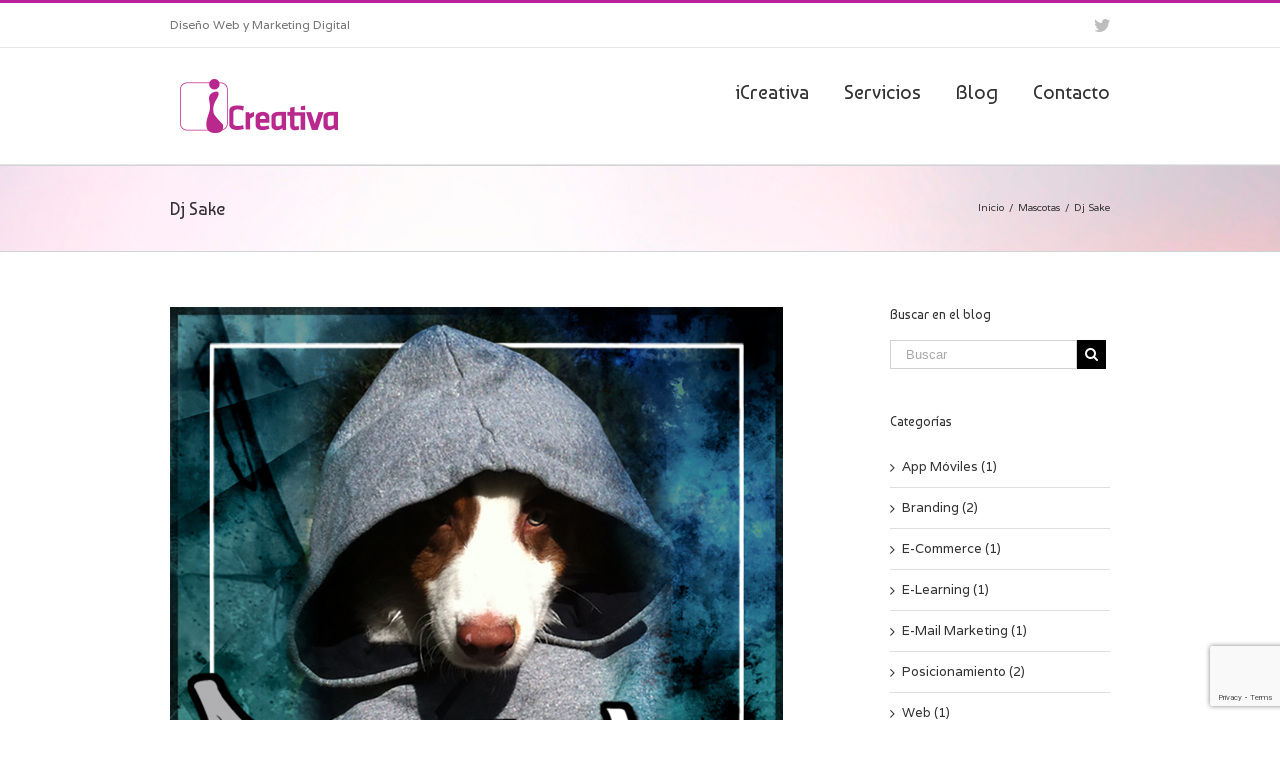

--- FILE ---
content_type: text/html; charset=utf-8
request_url: https://www.google.com/recaptcha/api2/anchor?ar=1&k=6LeeJp4UAAAAAD0CstLvhR1kgTbW1CzeKpxpqy5J&co=aHR0cHM6Ly93d3cuaWNyZWF0aXZhLmVzOjQ0Mw..&hl=en&v=PoyoqOPhxBO7pBk68S4YbpHZ&size=invisible&anchor-ms=20000&execute-ms=30000&cb=8cm5uqfbvz5
body_size: 48669
content:
<!DOCTYPE HTML><html dir="ltr" lang="en"><head><meta http-equiv="Content-Type" content="text/html; charset=UTF-8">
<meta http-equiv="X-UA-Compatible" content="IE=edge">
<title>reCAPTCHA</title>
<style type="text/css">
/* cyrillic-ext */
@font-face {
  font-family: 'Roboto';
  font-style: normal;
  font-weight: 400;
  font-stretch: 100%;
  src: url(//fonts.gstatic.com/s/roboto/v48/KFO7CnqEu92Fr1ME7kSn66aGLdTylUAMa3GUBHMdazTgWw.woff2) format('woff2');
  unicode-range: U+0460-052F, U+1C80-1C8A, U+20B4, U+2DE0-2DFF, U+A640-A69F, U+FE2E-FE2F;
}
/* cyrillic */
@font-face {
  font-family: 'Roboto';
  font-style: normal;
  font-weight: 400;
  font-stretch: 100%;
  src: url(//fonts.gstatic.com/s/roboto/v48/KFO7CnqEu92Fr1ME7kSn66aGLdTylUAMa3iUBHMdazTgWw.woff2) format('woff2');
  unicode-range: U+0301, U+0400-045F, U+0490-0491, U+04B0-04B1, U+2116;
}
/* greek-ext */
@font-face {
  font-family: 'Roboto';
  font-style: normal;
  font-weight: 400;
  font-stretch: 100%;
  src: url(//fonts.gstatic.com/s/roboto/v48/KFO7CnqEu92Fr1ME7kSn66aGLdTylUAMa3CUBHMdazTgWw.woff2) format('woff2');
  unicode-range: U+1F00-1FFF;
}
/* greek */
@font-face {
  font-family: 'Roboto';
  font-style: normal;
  font-weight: 400;
  font-stretch: 100%;
  src: url(//fonts.gstatic.com/s/roboto/v48/KFO7CnqEu92Fr1ME7kSn66aGLdTylUAMa3-UBHMdazTgWw.woff2) format('woff2');
  unicode-range: U+0370-0377, U+037A-037F, U+0384-038A, U+038C, U+038E-03A1, U+03A3-03FF;
}
/* math */
@font-face {
  font-family: 'Roboto';
  font-style: normal;
  font-weight: 400;
  font-stretch: 100%;
  src: url(//fonts.gstatic.com/s/roboto/v48/KFO7CnqEu92Fr1ME7kSn66aGLdTylUAMawCUBHMdazTgWw.woff2) format('woff2');
  unicode-range: U+0302-0303, U+0305, U+0307-0308, U+0310, U+0312, U+0315, U+031A, U+0326-0327, U+032C, U+032F-0330, U+0332-0333, U+0338, U+033A, U+0346, U+034D, U+0391-03A1, U+03A3-03A9, U+03B1-03C9, U+03D1, U+03D5-03D6, U+03F0-03F1, U+03F4-03F5, U+2016-2017, U+2034-2038, U+203C, U+2040, U+2043, U+2047, U+2050, U+2057, U+205F, U+2070-2071, U+2074-208E, U+2090-209C, U+20D0-20DC, U+20E1, U+20E5-20EF, U+2100-2112, U+2114-2115, U+2117-2121, U+2123-214F, U+2190, U+2192, U+2194-21AE, U+21B0-21E5, U+21F1-21F2, U+21F4-2211, U+2213-2214, U+2216-22FF, U+2308-230B, U+2310, U+2319, U+231C-2321, U+2336-237A, U+237C, U+2395, U+239B-23B7, U+23D0, U+23DC-23E1, U+2474-2475, U+25AF, U+25B3, U+25B7, U+25BD, U+25C1, U+25CA, U+25CC, U+25FB, U+266D-266F, U+27C0-27FF, U+2900-2AFF, U+2B0E-2B11, U+2B30-2B4C, U+2BFE, U+3030, U+FF5B, U+FF5D, U+1D400-1D7FF, U+1EE00-1EEFF;
}
/* symbols */
@font-face {
  font-family: 'Roboto';
  font-style: normal;
  font-weight: 400;
  font-stretch: 100%;
  src: url(//fonts.gstatic.com/s/roboto/v48/KFO7CnqEu92Fr1ME7kSn66aGLdTylUAMaxKUBHMdazTgWw.woff2) format('woff2');
  unicode-range: U+0001-000C, U+000E-001F, U+007F-009F, U+20DD-20E0, U+20E2-20E4, U+2150-218F, U+2190, U+2192, U+2194-2199, U+21AF, U+21E6-21F0, U+21F3, U+2218-2219, U+2299, U+22C4-22C6, U+2300-243F, U+2440-244A, U+2460-24FF, U+25A0-27BF, U+2800-28FF, U+2921-2922, U+2981, U+29BF, U+29EB, U+2B00-2BFF, U+4DC0-4DFF, U+FFF9-FFFB, U+10140-1018E, U+10190-1019C, U+101A0, U+101D0-101FD, U+102E0-102FB, U+10E60-10E7E, U+1D2C0-1D2D3, U+1D2E0-1D37F, U+1F000-1F0FF, U+1F100-1F1AD, U+1F1E6-1F1FF, U+1F30D-1F30F, U+1F315, U+1F31C, U+1F31E, U+1F320-1F32C, U+1F336, U+1F378, U+1F37D, U+1F382, U+1F393-1F39F, U+1F3A7-1F3A8, U+1F3AC-1F3AF, U+1F3C2, U+1F3C4-1F3C6, U+1F3CA-1F3CE, U+1F3D4-1F3E0, U+1F3ED, U+1F3F1-1F3F3, U+1F3F5-1F3F7, U+1F408, U+1F415, U+1F41F, U+1F426, U+1F43F, U+1F441-1F442, U+1F444, U+1F446-1F449, U+1F44C-1F44E, U+1F453, U+1F46A, U+1F47D, U+1F4A3, U+1F4B0, U+1F4B3, U+1F4B9, U+1F4BB, U+1F4BF, U+1F4C8-1F4CB, U+1F4D6, U+1F4DA, U+1F4DF, U+1F4E3-1F4E6, U+1F4EA-1F4ED, U+1F4F7, U+1F4F9-1F4FB, U+1F4FD-1F4FE, U+1F503, U+1F507-1F50B, U+1F50D, U+1F512-1F513, U+1F53E-1F54A, U+1F54F-1F5FA, U+1F610, U+1F650-1F67F, U+1F687, U+1F68D, U+1F691, U+1F694, U+1F698, U+1F6AD, U+1F6B2, U+1F6B9-1F6BA, U+1F6BC, U+1F6C6-1F6CF, U+1F6D3-1F6D7, U+1F6E0-1F6EA, U+1F6F0-1F6F3, U+1F6F7-1F6FC, U+1F700-1F7FF, U+1F800-1F80B, U+1F810-1F847, U+1F850-1F859, U+1F860-1F887, U+1F890-1F8AD, U+1F8B0-1F8BB, U+1F8C0-1F8C1, U+1F900-1F90B, U+1F93B, U+1F946, U+1F984, U+1F996, U+1F9E9, U+1FA00-1FA6F, U+1FA70-1FA7C, U+1FA80-1FA89, U+1FA8F-1FAC6, U+1FACE-1FADC, U+1FADF-1FAE9, U+1FAF0-1FAF8, U+1FB00-1FBFF;
}
/* vietnamese */
@font-face {
  font-family: 'Roboto';
  font-style: normal;
  font-weight: 400;
  font-stretch: 100%;
  src: url(//fonts.gstatic.com/s/roboto/v48/KFO7CnqEu92Fr1ME7kSn66aGLdTylUAMa3OUBHMdazTgWw.woff2) format('woff2');
  unicode-range: U+0102-0103, U+0110-0111, U+0128-0129, U+0168-0169, U+01A0-01A1, U+01AF-01B0, U+0300-0301, U+0303-0304, U+0308-0309, U+0323, U+0329, U+1EA0-1EF9, U+20AB;
}
/* latin-ext */
@font-face {
  font-family: 'Roboto';
  font-style: normal;
  font-weight: 400;
  font-stretch: 100%;
  src: url(//fonts.gstatic.com/s/roboto/v48/KFO7CnqEu92Fr1ME7kSn66aGLdTylUAMa3KUBHMdazTgWw.woff2) format('woff2');
  unicode-range: U+0100-02BA, U+02BD-02C5, U+02C7-02CC, U+02CE-02D7, U+02DD-02FF, U+0304, U+0308, U+0329, U+1D00-1DBF, U+1E00-1E9F, U+1EF2-1EFF, U+2020, U+20A0-20AB, U+20AD-20C0, U+2113, U+2C60-2C7F, U+A720-A7FF;
}
/* latin */
@font-face {
  font-family: 'Roboto';
  font-style: normal;
  font-weight: 400;
  font-stretch: 100%;
  src: url(//fonts.gstatic.com/s/roboto/v48/KFO7CnqEu92Fr1ME7kSn66aGLdTylUAMa3yUBHMdazQ.woff2) format('woff2');
  unicode-range: U+0000-00FF, U+0131, U+0152-0153, U+02BB-02BC, U+02C6, U+02DA, U+02DC, U+0304, U+0308, U+0329, U+2000-206F, U+20AC, U+2122, U+2191, U+2193, U+2212, U+2215, U+FEFF, U+FFFD;
}
/* cyrillic-ext */
@font-face {
  font-family: 'Roboto';
  font-style: normal;
  font-weight: 500;
  font-stretch: 100%;
  src: url(//fonts.gstatic.com/s/roboto/v48/KFO7CnqEu92Fr1ME7kSn66aGLdTylUAMa3GUBHMdazTgWw.woff2) format('woff2');
  unicode-range: U+0460-052F, U+1C80-1C8A, U+20B4, U+2DE0-2DFF, U+A640-A69F, U+FE2E-FE2F;
}
/* cyrillic */
@font-face {
  font-family: 'Roboto';
  font-style: normal;
  font-weight: 500;
  font-stretch: 100%;
  src: url(//fonts.gstatic.com/s/roboto/v48/KFO7CnqEu92Fr1ME7kSn66aGLdTylUAMa3iUBHMdazTgWw.woff2) format('woff2');
  unicode-range: U+0301, U+0400-045F, U+0490-0491, U+04B0-04B1, U+2116;
}
/* greek-ext */
@font-face {
  font-family: 'Roboto';
  font-style: normal;
  font-weight: 500;
  font-stretch: 100%;
  src: url(//fonts.gstatic.com/s/roboto/v48/KFO7CnqEu92Fr1ME7kSn66aGLdTylUAMa3CUBHMdazTgWw.woff2) format('woff2');
  unicode-range: U+1F00-1FFF;
}
/* greek */
@font-face {
  font-family: 'Roboto';
  font-style: normal;
  font-weight: 500;
  font-stretch: 100%;
  src: url(//fonts.gstatic.com/s/roboto/v48/KFO7CnqEu92Fr1ME7kSn66aGLdTylUAMa3-UBHMdazTgWw.woff2) format('woff2');
  unicode-range: U+0370-0377, U+037A-037F, U+0384-038A, U+038C, U+038E-03A1, U+03A3-03FF;
}
/* math */
@font-face {
  font-family: 'Roboto';
  font-style: normal;
  font-weight: 500;
  font-stretch: 100%;
  src: url(//fonts.gstatic.com/s/roboto/v48/KFO7CnqEu92Fr1ME7kSn66aGLdTylUAMawCUBHMdazTgWw.woff2) format('woff2');
  unicode-range: U+0302-0303, U+0305, U+0307-0308, U+0310, U+0312, U+0315, U+031A, U+0326-0327, U+032C, U+032F-0330, U+0332-0333, U+0338, U+033A, U+0346, U+034D, U+0391-03A1, U+03A3-03A9, U+03B1-03C9, U+03D1, U+03D5-03D6, U+03F0-03F1, U+03F4-03F5, U+2016-2017, U+2034-2038, U+203C, U+2040, U+2043, U+2047, U+2050, U+2057, U+205F, U+2070-2071, U+2074-208E, U+2090-209C, U+20D0-20DC, U+20E1, U+20E5-20EF, U+2100-2112, U+2114-2115, U+2117-2121, U+2123-214F, U+2190, U+2192, U+2194-21AE, U+21B0-21E5, U+21F1-21F2, U+21F4-2211, U+2213-2214, U+2216-22FF, U+2308-230B, U+2310, U+2319, U+231C-2321, U+2336-237A, U+237C, U+2395, U+239B-23B7, U+23D0, U+23DC-23E1, U+2474-2475, U+25AF, U+25B3, U+25B7, U+25BD, U+25C1, U+25CA, U+25CC, U+25FB, U+266D-266F, U+27C0-27FF, U+2900-2AFF, U+2B0E-2B11, U+2B30-2B4C, U+2BFE, U+3030, U+FF5B, U+FF5D, U+1D400-1D7FF, U+1EE00-1EEFF;
}
/* symbols */
@font-face {
  font-family: 'Roboto';
  font-style: normal;
  font-weight: 500;
  font-stretch: 100%;
  src: url(//fonts.gstatic.com/s/roboto/v48/KFO7CnqEu92Fr1ME7kSn66aGLdTylUAMaxKUBHMdazTgWw.woff2) format('woff2');
  unicode-range: U+0001-000C, U+000E-001F, U+007F-009F, U+20DD-20E0, U+20E2-20E4, U+2150-218F, U+2190, U+2192, U+2194-2199, U+21AF, U+21E6-21F0, U+21F3, U+2218-2219, U+2299, U+22C4-22C6, U+2300-243F, U+2440-244A, U+2460-24FF, U+25A0-27BF, U+2800-28FF, U+2921-2922, U+2981, U+29BF, U+29EB, U+2B00-2BFF, U+4DC0-4DFF, U+FFF9-FFFB, U+10140-1018E, U+10190-1019C, U+101A0, U+101D0-101FD, U+102E0-102FB, U+10E60-10E7E, U+1D2C0-1D2D3, U+1D2E0-1D37F, U+1F000-1F0FF, U+1F100-1F1AD, U+1F1E6-1F1FF, U+1F30D-1F30F, U+1F315, U+1F31C, U+1F31E, U+1F320-1F32C, U+1F336, U+1F378, U+1F37D, U+1F382, U+1F393-1F39F, U+1F3A7-1F3A8, U+1F3AC-1F3AF, U+1F3C2, U+1F3C4-1F3C6, U+1F3CA-1F3CE, U+1F3D4-1F3E0, U+1F3ED, U+1F3F1-1F3F3, U+1F3F5-1F3F7, U+1F408, U+1F415, U+1F41F, U+1F426, U+1F43F, U+1F441-1F442, U+1F444, U+1F446-1F449, U+1F44C-1F44E, U+1F453, U+1F46A, U+1F47D, U+1F4A3, U+1F4B0, U+1F4B3, U+1F4B9, U+1F4BB, U+1F4BF, U+1F4C8-1F4CB, U+1F4D6, U+1F4DA, U+1F4DF, U+1F4E3-1F4E6, U+1F4EA-1F4ED, U+1F4F7, U+1F4F9-1F4FB, U+1F4FD-1F4FE, U+1F503, U+1F507-1F50B, U+1F50D, U+1F512-1F513, U+1F53E-1F54A, U+1F54F-1F5FA, U+1F610, U+1F650-1F67F, U+1F687, U+1F68D, U+1F691, U+1F694, U+1F698, U+1F6AD, U+1F6B2, U+1F6B9-1F6BA, U+1F6BC, U+1F6C6-1F6CF, U+1F6D3-1F6D7, U+1F6E0-1F6EA, U+1F6F0-1F6F3, U+1F6F7-1F6FC, U+1F700-1F7FF, U+1F800-1F80B, U+1F810-1F847, U+1F850-1F859, U+1F860-1F887, U+1F890-1F8AD, U+1F8B0-1F8BB, U+1F8C0-1F8C1, U+1F900-1F90B, U+1F93B, U+1F946, U+1F984, U+1F996, U+1F9E9, U+1FA00-1FA6F, U+1FA70-1FA7C, U+1FA80-1FA89, U+1FA8F-1FAC6, U+1FACE-1FADC, U+1FADF-1FAE9, U+1FAF0-1FAF8, U+1FB00-1FBFF;
}
/* vietnamese */
@font-face {
  font-family: 'Roboto';
  font-style: normal;
  font-weight: 500;
  font-stretch: 100%;
  src: url(//fonts.gstatic.com/s/roboto/v48/KFO7CnqEu92Fr1ME7kSn66aGLdTylUAMa3OUBHMdazTgWw.woff2) format('woff2');
  unicode-range: U+0102-0103, U+0110-0111, U+0128-0129, U+0168-0169, U+01A0-01A1, U+01AF-01B0, U+0300-0301, U+0303-0304, U+0308-0309, U+0323, U+0329, U+1EA0-1EF9, U+20AB;
}
/* latin-ext */
@font-face {
  font-family: 'Roboto';
  font-style: normal;
  font-weight: 500;
  font-stretch: 100%;
  src: url(//fonts.gstatic.com/s/roboto/v48/KFO7CnqEu92Fr1ME7kSn66aGLdTylUAMa3KUBHMdazTgWw.woff2) format('woff2');
  unicode-range: U+0100-02BA, U+02BD-02C5, U+02C7-02CC, U+02CE-02D7, U+02DD-02FF, U+0304, U+0308, U+0329, U+1D00-1DBF, U+1E00-1E9F, U+1EF2-1EFF, U+2020, U+20A0-20AB, U+20AD-20C0, U+2113, U+2C60-2C7F, U+A720-A7FF;
}
/* latin */
@font-face {
  font-family: 'Roboto';
  font-style: normal;
  font-weight: 500;
  font-stretch: 100%;
  src: url(//fonts.gstatic.com/s/roboto/v48/KFO7CnqEu92Fr1ME7kSn66aGLdTylUAMa3yUBHMdazQ.woff2) format('woff2');
  unicode-range: U+0000-00FF, U+0131, U+0152-0153, U+02BB-02BC, U+02C6, U+02DA, U+02DC, U+0304, U+0308, U+0329, U+2000-206F, U+20AC, U+2122, U+2191, U+2193, U+2212, U+2215, U+FEFF, U+FFFD;
}
/* cyrillic-ext */
@font-face {
  font-family: 'Roboto';
  font-style: normal;
  font-weight: 900;
  font-stretch: 100%;
  src: url(//fonts.gstatic.com/s/roboto/v48/KFO7CnqEu92Fr1ME7kSn66aGLdTylUAMa3GUBHMdazTgWw.woff2) format('woff2');
  unicode-range: U+0460-052F, U+1C80-1C8A, U+20B4, U+2DE0-2DFF, U+A640-A69F, U+FE2E-FE2F;
}
/* cyrillic */
@font-face {
  font-family: 'Roboto';
  font-style: normal;
  font-weight: 900;
  font-stretch: 100%;
  src: url(//fonts.gstatic.com/s/roboto/v48/KFO7CnqEu92Fr1ME7kSn66aGLdTylUAMa3iUBHMdazTgWw.woff2) format('woff2');
  unicode-range: U+0301, U+0400-045F, U+0490-0491, U+04B0-04B1, U+2116;
}
/* greek-ext */
@font-face {
  font-family: 'Roboto';
  font-style: normal;
  font-weight: 900;
  font-stretch: 100%;
  src: url(//fonts.gstatic.com/s/roboto/v48/KFO7CnqEu92Fr1ME7kSn66aGLdTylUAMa3CUBHMdazTgWw.woff2) format('woff2');
  unicode-range: U+1F00-1FFF;
}
/* greek */
@font-face {
  font-family: 'Roboto';
  font-style: normal;
  font-weight: 900;
  font-stretch: 100%;
  src: url(//fonts.gstatic.com/s/roboto/v48/KFO7CnqEu92Fr1ME7kSn66aGLdTylUAMa3-UBHMdazTgWw.woff2) format('woff2');
  unicode-range: U+0370-0377, U+037A-037F, U+0384-038A, U+038C, U+038E-03A1, U+03A3-03FF;
}
/* math */
@font-face {
  font-family: 'Roboto';
  font-style: normal;
  font-weight: 900;
  font-stretch: 100%;
  src: url(//fonts.gstatic.com/s/roboto/v48/KFO7CnqEu92Fr1ME7kSn66aGLdTylUAMawCUBHMdazTgWw.woff2) format('woff2');
  unicode-range: U+0302-0303, U+0305, U+0307-0308, U+0310, U+0312, U+0315, U+031A, U+0326-0327, U+032C, U+032F-0330, U+0332-0333, U+0338, U+033A, U+0346, U+034D, U+0391-03A1, U+03A3-03A9, U+03B1-03C9, U+03D1, U+03D5-03D6, U+03F0-03F1, U+03F4-03F5, U+2016-2017, U+2034-2038, U+203C, U+2040, U+2043, U+2047, U+2050, U+2057, U+205F, U+2070-2071, U+2074-208E, U+2090-209C, U+20D0-20DC, U+20E1, U+20E5-20EF, U+2100-2112, U+2114-2115, U+2117-2121, U+2123-214F, U+2190, U+2192, U+2194-21AE, U+21B0-21E5, U+21F1-21F2, U+21F4-2211, U+2213-2214, U+2216-22FF, U+2308-230B, U+2310, U+2319, U+231C-2321, U+2336-237A, U+237C, U+2395, U+239B-23B7, U+23D0, U+23DC-23E1, U+2474-2475, U+25AF, U+25B3, U+25B7, U+25BD, U+25C1, U+25CA, U+25CC, U+25FB, U+266D-266F, U+27C0-27FF, U+2900-2AFF, U+2B0E-2B11, U+2B30-2B4C, U+2BFE, U+3030, U+FF5B, U+FF5D, U+1D400-1D7FF, U+1EE00-1EEFF;
}
/* symbols */
@font-face {
  font-family: 'Roboto';
  font-style: normal;
  font-weight: 900;
  font-stretch: 100%;
  src: url(//fonts.gstatic.com/s/roboto/v48/KFO7CnqEu92Fr1ME7kSn66aGLdTylUAMaxKUBHMdazTgWw.woff2) format('woff2');
  unicode-range: U+0001-000C, U+000E-001F, U+007F-009F, U+20DD-20E0, U+20E2-20E4, U+2150-218F, U+2190, U+2192, U+2194-2199, U+21AF, U+21E6-21F0, U+21F3, U+2218-2219, U+2299, U+22C4-22C6, U+2300-243F, U+2440-244A, U+2460-24FF, U+25A0-27BF, U+2800-28FF, U+2921-2922, U+2981, U+29BF, U+29EB, U+2B00-2BFF, U+4DC0-4DFF, U+FFF9-FFFB, U+10140-1018E, U+10190-1019C, U+101A0, U+101D0-101FD, U+102E0-102FB, U+10E60-10E7E, U+1D2C0-1D2D3, U+1D2E0-1D37F, U+1F000-1F0FF, U+1F100-1F1AD, U+1F1E6-1F1FF, U+1F30D-1F30F, U+1F315, U+1F31C, U+1F31E, U+1F320-1F32C, U+1F336, U+1F378, U+1F37D, U+1F382, U+1F393-1F39F, U+1F3A7-1F3A8, U+1F3AC-1F3AF, U+1F3C2, U+1F3C4-1F3C6, U+1F3CA-1F3CE, U+1F3D4-1F3E0, U+1F3ED, U+1F3F1-1F3F3, U+1F3F5-1F3F7, U+1F408, U+1F415, U+1F41F, U+1F426, U+1F43F, U+1F441-1F442, U+1F444, U+1F446-1F449, U+1F44C-1F44E, U+1F453, U+1F46A, U+1F47D, U+1F4A3, U+1F4B0, U+1F4B3, U+1F4B9, U+1F4BB, U+1F4BF, U+1F4C8-1F4CB, U+1F4D6, U+1F4DA, U+1F4DF, U+1F4E3-1F4E6, U+1F4EA-1F4ED, U+1F4F7, U+1F4F9-1F4FB, U+1F4FD-1F4FE, U+1F503, U+1F507-1F50B, U+1F50D, U+1F512-1F513, U+1F53E-1F54A, U+1F54F-1F5FA, U+1F610, U+1F650-1F67F, U+1F687, U+1F68D, U+1F691, U+1F694, U+1F698, U+1F6AD, U+1F6B2, U+1F6B9-1F6BA, U+1F6BC, U+1F6C6-1F6CF, U+1F6D3-1F6D7, U+1F6E0-1F6EA, U+1F6F0-1F6F3, U+1F6F7-1F6FC, U+1F700-1F7FF, U+1F800-1F80B, U+1F810-1F847, U+1F850-1F859, U+1F860-1F887, U+1F890-1F8AD, U+1F8B0-1F8BB, U+1F8C0-1F8C1, U+1F900-1F90B, U+1F93B, U+1F946, U+1F984, U+1F996, U+1F9E9, U+1FA00-1FA6F, U+1FA70-1FA7C, U+1FA80-1FA89, U+1FA8F-1FAC6, U+1FACE-1FADC, U+1FADF-1FAE9, U+1FAF0-1FAF8, U+1FB00-1FBFF;
}
/* vietnamese */
@font-face {
  font-family: 'Roboto';
  font-style: normal;
  font-weight: 900;
  font-stretch: 100%;
  src: url(//fonts.gstatic.com/s/roboto/v48/KFO7CnqEu92Fr1ME7kSn66aGLdTylUAMa3OUBHMdazTgWw.woff2) format('woff2');
  unicode-range: U+0102-0103, U+0110-0111, U+0128-0129, U+0168-0169, U+01A0-01A1, U+01AF-01B0, U+0300-0301, U+0303-0304, U+0308-0309, U+0323, U+0329, U+1EA0-1EF9, U+20AB;
}
/* latin-ext */
@font-face {
  font-family: 'Roboto';
  font-style: normal;
  font-weight: 900;
  font-stretch: 100%;
  src: url(//fonts.gstatic.com/s/roboto/v48/KFO7CnqEu92Fr1ME7kSn66aGLdTylUAMa3KUBHMdazTgWw.woff2) format('woff2');
  unicode-range: U+0100-02BA, U+02BD-02C5, U+02C7-02CC, U+02CE-02D7, U+02DD-02FF, U+0304, U+0308, U+0329, U+1D00-1DBF, U+1E00-1E9F, U+1EF2-1EFF, U+2020, U+20A0-20AB, U+20AD-20C0, U+2113, U+2C60-2C7F, U+A720-A7FF;
}
/* latin */
@font-face {
  font-family: 'Roboto';
  font-style: normal;
  font-weight: 900;
  font-stretch: 100%;
  src: url(//fonts.gstatic.com/s/roboto/v48/KFO7CnqEu92Fr1ME7kSn66aGLdTylUAMa3yUBHMdazQ.woff2) format('woff2');
  unicode-range: U+0000-00FF, U+0131, U+0152-0153, U+02BB-02BC, U+02C6, U+02DA, U+02DC, U+0304, U+0308, U+0329, U+2000-206F, U+20AC, U+2122, U+2191, U+2193, U+2212, U+2215, U+FEFF, U+FFFD;
}

</style>
<link rel="stylesheet" type="text/css" href="https://www.gstatic.com/recaptcha/releases/PoyoqOPhxBO7pBk68S4YbpHZ/styles__ltr.css">
<script nonce="W6Cak-OuH9ZZblalrW9oWA" type="text/javascript">window['__recaptcha_api'] = 'https://www.google.com/recaptcha/api2/';</script>
<script type="text/javascript" src="https://www.gstatic.com/recaptcha/releases/PoyoqOPhxBO7pBk68S4YbpHZ/recaptcha__en.js" nonce="W6Cak-OuH9ZZblalrW9oWA">
      
    </script></head>
<body><div id="rc-anchor-alert" class="rc-anchor-alert"></div>
<input type="hidden" id="recaptcha-token" value="[base64]">
<script type="text/javascript" nonce="W6Cak-OuH9ZZblalrW9oWA">
      recaptcha.anchor.Main.init("[\x22ainput\x22,[\x22bgdata\x22,\x22\x22,\[base64]/[base64]/MjU1Ong/[base64]/[base64]/[base64]/[base64]/[base64]/[base64]/[base64]/[base64]/[base64]/[base64]/[base64]/[base64]/[base64]/[base64]/[base64]\\u003d\x22,\[base64]\\u003d\\u003d\x22,\x22w7VaAsO/eWLCvFd5w6oiHGJEMUzCgcKmwoYeY8OBw77Dq8Oyw5pFVzNLKsOsw6Fsw4FVAi4aT0zCo8KYFEnDkMO6w5Q/MijDgMKTwq3CvGPDtQfDl8KIYUPDsg0bHlbDosOFwr3ClcKhQ8OxD097wqs4w6/ChcOow7PDsRcfZXFsKw1Fw4xzwpI/w60wRMKEwq5NwqYmwrnCosODEsKhAC9vST7DjsO9w60/EMKDwpIuXsK6wrdnGcOVAsO1b8O5PsKWwrrDjyzDnsKNVFlKf8ODw79swr/Cv0RkX8KFwrYUJxPCuzQ5MCEUWT7Dq8Ksw7zChkHClsKFw409w4Ucwq4kPcOPwr8pw6kHw6nDmkRGK8KWw6UEw5kZwrbCskEWHWbCu8O6bTMbw7bCvsOIwovCnFvDtcKQD0odMHUGwrgswqzDng/Cn1ViwqxiaFjCmcKcVcOoY8KqwoLDg8KJwo7CrTnDhG4bw5PDmsKZwoBJecK7FmLCt8O2YF7DpT9tw6RKwrIUBxPCtVR8w7rCvsKOwrErw7Ecwp/CsUtjV8KKwpARwr9AwqQZZjLChGTDtDlOw4DCrMKyw6rCgEUSwpFbDhvDhTfDm8KUcsO6wrfDgjzCmcOqwo0jwpsrwophLHrCvlsKEsOLwpU4SFHDtsKbwptiw70pOMKzesKeFxdBwqRew7lBw4Azw4tSw7c/wrTDvsK/A8O2UMOgwpx9SsKDY8KlwrpBwrXCg8Oew7zDlX7DvMKocxYRfcK0wo/DlsOsHcOMwrzCtB80w64Cw5dWwojDikPDncOGY8OMRMKwfMODG8OLN8OCw6fCokvDqsKNw4zCt3PCqkfChSHChgXDssO0wpd8LcOaLsKTLcKBw5J0w5FTwoUEw6Bpw4YOwqc0GHNPH8KEwq0iw7TCswE/NjANw57CjFwtw5YRw4QewoLChcOUw7rCrBR7w4QuHsKzMsOAX8KybsKAY13CgSltaA5vwo7CusOnSMOIMgfDgcKQWcO2w491wofCo33CgcO5wpHClCnCusKawpvDqEDDmGLCssOIw5DDpsKNIsOXHsK/w6Z9BMKSwp0Ew4rChcKiWMOwwqzDkl17wqLDsRk+w4drwqvCrzwzwoDDncOvw65UEMKmb8OxVzLCtQBrb34lPcO3Y8Kzw4oVP0HDhALCjXvDkMOfwqTDmTs8wpjDulHCqgfCucKEK8O7fcKNwrbDpcO/[base64]/Dvl9TPXovcGZTwoXDscOELcKnE8OPw7LDlRvCu3fCtS5Cwocww7bDo0RdCSVUZsOMSjdLw7zCt3fCr8KGw7ZSwrbCq8KgwpDCo8KCw70jw5fCnGZkw7HCtcK6w4LClcOcw5zDmDskwqt2w6/DpMOvwrvDklHCq8KAwqRyIhQrLkbDhFplRz7DpTLDpgxgW8K8w6nDhnXChG4ZCMKqw6h7OMKdMC/CmsK/wo8sAsOiIivCgcOYwp7DkcOLw5PCilPCsGUufDk3w5TDnsOML8K6cGBTHcOUwrZyw4zCqcKJwpbDlsKNwq/Ds8K6I3PCul4kwplvw4rDo8KCQkHDpRV6wpwfw7LDj8Oqw7/Cq2YTwpHCpy4lwoVeKnTDqMK9w7/CvsKFOA9/Y1xTwoTCqcOOA3HDjjN4w67CgEBhwqPDkcO7aWXDlivCmkvCthbCj8KGasKmwoEtG8KOQMOtwoM+fsKAw6tMEcKKw79gZibDsMKwPsORw4pNwpBrCsKjwq/Dg8Oxwp3CjsOYdxx/[base64]/Cs8KnU8KHwowTdCjCkGHDqkxvw51ERiE5wrh2w6HDu8KTPGrCqQTCqMOBZR/CtCDDosK/wqB5woHDuMOTJX/Do0A2NizDrMOewqLCpcO6w4BcWsOGQcKRwqdELCkuUcKYwp4/w4hATnMUJmkOIsO7w7sgUTdRfFbCrsOOMsOCwqDDsHvDjMKUahjCnz3CoHx9cMOHw5whw5/CicKjwqh2w4t6w6wdNWgTPE02Hm/[base64]/ClsKJw4ggw49LwrbDvsKBfhYBw6lmLsKOGcO5UMObHzLDsSVeT8O3wpPDk8O6wrN7w5Efw7p4w5Zrwqc2bgTDpSZdagXCoMKlw4MHf8Oywrokw4DCpQPCnyd7w73ClsOuw6QWwpY+fcOiw44ZUhFzYcO8TTDDnkXDpMO4wpw9wog1wp/DjlDChjNZYEosVcOnw6/Di8KxwoFTYG0yw7kgIyTDiXwzT18gwpRyw40cUcKuGMK7cm3DqMOlNsONLMO3PW7DpVJHCzQ3wrp6wrI9FXMAYgAHwqHCqMKKM8OKw4jCk8OMTsKow6nCkSI5JcKRw746wrtXVXDDliLCksKawpvChcKVwrHDvw1zw4fDu0NSw6Y5V3poasKJesKLPcOJwrjCpcKpwo/CiMKFG1gNw5gaK8OBwo7DoH81dcKaa8K5RsOQwqzCpMOSw5zDsWU6acKzb8KkXW8twqbCpcOzJMKmesK6OWsfwrLDri8sBBcxwrbCuQnDp8KtwpLDunDCo8OuFjbCvcKCM8K9wqHCrXJIacKYBcOVVsKxScOlw5XCuH/ClMKPOFlfwrxVKMOADngkOsK0M8OXw4HDi8KbwpbCssOMCsKcXTUOw6rDiMOUw4Zcw4bCoDHCqsO6w4bCsl/DhknDswknwqLCk1tUwoTCpCjDpjU4wo/DuzTDoMOGdQLCocOXwo8uRcOzAT09FMK7wrNowpfCg8OuwpvDlCBcaMOQw7XCncKOwpR4wrsPbMK0dRTDumLDj8KRwo/Cr8KSwrNzwrfDjnHCkifCqcOxw6B/[base64]/[base64]/ChMKfw7dqGBZaI11HwqUXw5MkDMO3FGpew6Fkw61uBmfDssO/w4J3w5rDhxx/[base64]/CsUYOwoPCiXzDhsO8w5VMET/[base64]/CqMOdZhlyVsOVwrHDoFfClcOVGcKxwrTCscKkw7vCiy7DkMOYwrh/PsOJPlYiP8OEEAbDsRsiDsOlMcO8wqNWIMO6wpjDlAohPQc8w5Ytw4nDosOXwpTCtsKAYCtzZMOSw5AkwovCiHZpXsK9wofCk8OfPzFGMMOGw4REwq3DisKPM27CplvDhMKQw6l3w77Do8KDRsK/EyrDnMOrQ0XCtMObwpHCucOQwq1Ew7rDgcK0EcKSF8KkNEvCnsOJbMKVw4kEXlodw5vDhsO7fz4BJsKGw5BNwrvDvMOfBMOWwrY+woUAP0MQw4AKw6dqcBp4w74Uwo7CkcK+worCpsOjKmLCuULDrcOxwo4+wp1+w5kxw64/[base64]/[base64]/CtsK5T8O3wogVPsOkOm/CmsKkwqzDsQbDs0ViwrlPFXYwRmUpwpkww5jCq0V2P8Klw4hQIMKkw4nCrsOewqHDryBKwqEMw48ww7ZwaDnDg282GMKuw5bDpFHDm19BDVPDp8OfN8OcwoHDqSzCtlFiw6EJwq3CuinDs0fCv8OuE8K6wrooIUjCtcOdEMKLQsOMRMOBcMOUTMKlw6/[base64]/DhSrCvMOUXMO/woJlwoTCgwFKwpnDo8KiwrNuIcO0Q8KNwroww5fDg8K/[base64]/w67DhsONw7fCqMOnbsKfwqfDhcOJwpnCvFdaRErCvcKFQsKWwppCSiV/w6tGVGjDjsOAwqvDgcKJNAfDghLDpjPCk8O6wqxbVj/DmcKWwq9/w7rCkFs2PsO+w7QcIkDDnHhOw6zCpMOBO8OReMKxw75FbsOxw4/DtMO2w55JasKdw6TCggh6bMOawr7CmH7CsMKJS1dfesO5AsKbw4hTJsOTwoAhcV8yw68Lwqt4w5nCkyjCr8KqNkd7wqkzw7RcwrYlw4YGCMK2asO9e8OPwrh9w58TwrnCoWd/wo12w5TCuSDCgBsoVRtQwp93KcKNwo/Cu8O5w4zDncK5w6pkwq9vw4x4w4A3w5TChnvCrMKTbMKSRnZHW8KzwpFsQcOFcRx+XMKVTCDCiwgRwqZeSMK4LWTCvwrCkcK0AMOBw6bDt3/CqBLDpwNfFsOyw43Cn2F3XlHCsMKzOMKpw4Nww6lzw53CvMKLNlgSD3tWbsKPHMO6BcOzRcOSCjJtIhRpwo0jEcOZaMONYsKjw4jDmcO1wqJ3wrnDr0sew7gKwobCoMKMbcOUN0k4w5vCvRYSJkRKQ1Fjw79ZN8K0w7XCiGTDglPCvxwuAcOheMKUw6PDs8OqQE/CksK8ZFfDu8KKFMOXBgwhGcOrw5fCs8KwwrnCo3XDusOUEMOVw53DvsKxPMKJFcKyw6BmE3c7w6bCsXfCnsOuTmbDkl7CtU8/w6bDgjJpAsKgwpLCoU3CvxBpw6M6wrLClWnCkgPDl3bDkMKILsOZwpRSbsOSEnrDlMO8w43DlWYoZMKTwpzCui/DjXhAMcOESUrDs8OKa1/CoG/DtcKUS8O0w7YlHyLCrQvCpSsZw7zDklvDtMOnwq0PITdyRFxdKBgLOcOkw5N4WmvDh8Opw5bDicOVw4zCjGbDrMOfw4rDrMOdwq06YXTDoDQtw6PDqsO7DMOIw5HDqjLCpmYIw50NwqhLbMOkwo/CsMO+TzMxJT3DozlTwrbDt8Khw5h+ZV/[base64]/YMO0w48ldhTCtnhyOXd9w7rDlsK4w6psE8OMFjEbOhA/WcOXdDE0NMOUdcOuCFsnR8Oxw77Cp8OxwprCu8K9bjDDjMKAwoXChRpNw6xVwqTCkh/[base64]/[base64]/DkiHCpE7DlsOPwo7DsMO5w7HClxpsNQU7XsKTw73Csj1awpdWRSLDkgDDk8O0wobCtRrDinrCt8OSw7HDh8KKwo/[base64]/[base64]/ChCDCqcKRwrwtEMKkwpDDr8KEKlrDusK9TG7CoyojwrvDhCUdwoVkwoc3woMAwpXCnMONM8KdwrRZchFhRcOow5IVwqw1VSRPMBXDlBbCijRtw4/[base64]/[base64]/Cu1LDsmIqw4J8SQRrWiEAwodYPSx+w7/CngZWOMKFcsKXKFxhNj7CtsKWwohrw4LDtD80w7zCmzAvPsKtZMKGcV7CimXDnMKNP8KGw6rDgcO+McO7b8OqG0Ykw4t5w6XCgg5rKsKjwpA2w5/ChcKaPHPDrcOGwrMiLXbCgnxPwrjDmg7DoMKlKMKkbMKaYcKZDwfDtGkaPcK4QsO4wrLDvGp2C8OwwrpOOgzCo8OHwq7Do8O+UmF9woXCjHPDgR55w6obw5Nawp3ChTsMw6w4wrZ1w4bCiMKrwoFjGFF8HCw8WkvCuWfCk8O7wq59woZyBcOAwow/diYcw71bw5fDlcKsw4I1B3DDocKhUMO4bMK4w6vCpsOcM37DgTMAAcKdWMOnwoLDunkqKh8qBMOcRsKjHsKfwoJpwrfClsKyEz/CtsKlwq5jwrcpw5/CpE5Pw7U1NS8IwoHChF8ofEInw4bCgGY1fWHDhcOUcQXDmsKtwoY5w4VrQcKmd3lPPcODWR0gw4p0wplxw6bDrcKxw4E0aCgFwp8lL8KVwpfCok9IbDZ2w7Y9NXzClcKUwqVGw7cxwqnDnsOtw5sLwrkewqnDsMOawqLCvA/DscO4fnA0XXh/wo4DwolCB8KQw4HDomdfMzjDlsOWwqNpwp5zTsKMw5wwIHzCjitvwq8VwozCpBPDkAknw6PDmirCljPCtsKDw4gaGlwZw6BjLMKCIcKEw6/[base64]/wpzCjHvDrkgqEMK3w7BywqDCtcK3w5bCiGjDjMKXw4Eibz/[base64]/CqMKLw63DssKuNFPDlsOwwp3Dr8KcCQRMB3zCs8OuT1fCqy8NwqQZw4FBEWzDucOaw6J4MkVcK8Kqw7V8CMK2w6R3OGZjIAnDl0M3R8K1wrV5wr3ChHfCqsO/[base64]/CggLDqcOga8O7w4rCocKBLA0DQQ7CvhkWJRNSFMK+w7oYwrUJS0I4GsKQwpoee8Olwo4zbsO0w5grw5nCpybCpEBUSMKAwpDCm8Ojw77Dq8K5w4jDlMK2w6bDncKyw6RAw69tLsKXMcKPw54Zwr/Cgj0LdFQfJsKnP2NOPsKLDS3Ctj5FYAg0wq3CtcK9w47CnsKPNcOYcMK4Jk0dw60lwoPCqUFhesKEaQLDnWzDm8OxZEDCgcOXHcOrdltkMcOsI8OaCUXDggdPwpgfwqpybsOMw4jCs8Kdwq/Do8Ohw6oHwpNGw7/ChXzCucODwpjCkD/ClMOpwosme8KtCR3CpMO9N8KZRsKkwqvCtzDChcK2csKJWBsJw4rDpsKQw5scBMKww5bCtQnDjsOWNcKBwp5cw7zCs8OQwoDChi0Cw6YNw7rDgMOUEcKGw7zCr8KgbcODGB98w7ppwqhewpnDtDTCqMOwDw4Ww6TDqcKUSz0Vw4HDl8Otw54Dw4DDiMKcw4rCgH8/[base64]/DjsOEw7bCkEHCmsOLw57Cm8ORRMOaIlLDt8Kcw7jChzoiZ3zDmm3DiDvDn8KjdkBVbsKXP8Ona1sOORwcw5x+YQHCpWsvBHxLKsO1QgPCtcO7wpzDpgBJD8OObzrDuznCgMKxJGN+wp1qF17CtWFsw4jDkgnDr8KvWj/CocOjw68UJcOcM8OXWXXCoh0MwqHDhR/CgMKew7LDiMO5IUd+woV+w7A2IMKlDcOkwrvCqWRCwqPDojFSw4fDgkTCo3kwwpAdOcO0S8KswqlkLwvDpS8YNMKQJmvCgsKgw7FAwpUdw4sjwofDr8Kcw4zCm0DDlHFBIsOFQn5HXE/Dv2hGwqHCgCrCssOPGjskw5M/ABB1w7fCt8OCDGDCkk0Id8OhNcKZDcKLWcO8woxVwo3CrjozYGbDhlLDmlLCtkV4ecKMw554D8O9I1YPw4zDvsK3OUppXMOYIcKIwqHCqD7CgTscMFtTwp/[base64]/[base64]/Y8OfVcKmCMOawoEKe8KTw5PCpBUXFQArS8OZGMKJw5MlH2nCp3gOKMOfwr3DpBnDu2d5wpnDv1/[base64]/RlkzCcKkwrjDqkzCpMOZB8Oxw4PCm0bDtMOUwpQewqgpw78cJcKqMi7Dh8KIw7/Di8Ojw5IZw6sIKgDCpVMCQ8KNw4fDq3jChsOoZ8O/ZcKlw4h8w4XDvV3DkVp2eMKsXcOvDlBtMsKWY8O5wocYNsKOQ33DisKGw5bDusKQS3zDnkhKbcKJM33DkMKUwpQxw7Z6PTUMRsKlAMKuw6TCoMOJw4TCksOiwozCnnrDq8Kkw61cBDTCjU7CpcKbX8Ouw7/DlFIdw6nDoxQBwrrDg3TDiw48ccOCwpAcw4hSw4TCn8Obw5LCuHxSRT3DoMOOeklAWMKYw7Z/[base64]/DgknDhBjCtMOUwoXDjyzDssOyfwXDrw5Bwq8+LcO6JUXDll/CqncVKMOnEGXDsjo3w63CiAYUwoDCugHDoF5awoxFeDcqwoI8wog+WSLDgHd6P8O3wokKwpfDi8KfHsOyT8Kkw6jDt8OEckBpw57DjcKGw5d1w4jDsHbChcO9wopPwrAcwozDnMO3w4tgEBDCnCUpwolfw6/[base64]/fcOQwqElwo/CkVRYwoheG8KBwoXCgsOEXcO6JsOyfBTDucOIf8ORwpR5w4lhZFI5S8KcwrXCiF7DslrCjEDDuMOowolRw7F7wojCoyFuKAUIw51HLx7ClSkmSBnCtx/ChlBrJkcpNV/CoMOYJcOKa8O7w6/CmRLDpcKhPMOqw6Nre8ObZnPCoMK5J0duKMKBIlDDusO0dz7CksK3w5/[base64]/fcKXw5tcwpIlw7N8w6hIbMKSFcO5JcOZNQwIQzdeZgLDngTDrcKHK8Olwo9RcCQRJsOcwrjDkCnDgFRlGsKhw5XCs8OYw4DDr8KvbsOmwpfDiwvCv8KiworDv3EpBsO/wokowrYbwrxDwpkrwrZ5wqFUB2dPMcKiYsK0w41iZcKLwqfDm8Oew4XDo8KjO8KePADCo8KyQS94AcO5ezbDg8O4ZsOLMi9SLcOoLVUFw6fDpRQAdsO5w7sgw5LCrMKXwqrCm8Kxw5/DpDXCmFXCr8KbDgQ8YQQMwpDCnU7Duk3Cix3CrMKXw7ZAwp4pw6hxRih+eBDCqngqwrIAw6wLw5/Cnw3DsTHDm8KeOXl1w4bDmMOow6TCngXCk8KkfsKXw51Kwp8xUhBcbsKqw4jCn8O/[base64]/DjsKbwpDDvX3CiwgiwpU0ZMK4wrXDucKkw4DCtUYvwphdasKywo/[base64]/Dkk5Lw5TCjsO/Ry/ChAvCl8KAQcKzEwrDmsKQVMOeHVIxwqAnFcKke389wqM6XQMrwqw9wp9OA8KvBMOSw5NdYALDl0bDuzs8wrjDtcKAw5pOO8Kkw6PDtiTDny7CjmR5TMKzw7XCjiHCucOPC8KYPsKhw50WwoprH0RxM3PDqsORNB/DpcO1wpbCpsOGOQ8HYcK5w54dwo3DoFltZRhGwrQfw6U7Ck55d8O7w6VLXm3CjUPCqhIbwojDi8Kqw5gKw5HCgBEVwpnCssKMOcO2PiVmYXA1wq/DsxnDsCpCXwPCoMO8a8K0wqU1w68GYMKJwrDCiF3DrE5BwpMpXMKPB8KQw53CslVswotQVS7Dr8KIw5rDm2/DsMOIw6J5w7UTGXPCs3UtUV3Cnm/CmMKwBcONA8KkwoDCq8Oewph4LsOgwrtRfWTDlsKiaS/Cp2JGIVrCksOFw6nDgcO7woJRwr/CmsKGw797w4Vdw6kfw5fChAdFw7gQwqgBw6suf8KYXsK0RcKew7w8H8KZwp96aMO0w6YxwpJHwoIBw4fCtsOeKcOMw6rCiQgwwrhrwo8/V1Fzw6bDvMKewobDkiHCk8OfGcKQw6oECcO6wqtiYGPCisKbwrvCpQHCnMKPMcKDw5vDo23Cs8KIwo8TwrLDkCZwYA4IcsOZwqA+wqDCtsO6VMOBwpfCh8KXwqDCssOHBQghesK8UcK9Ih4OV1rClhYLwq5IdAnDlsO5KsK3XsKdw6hbwpLCkh0Cw6/ChcK2O8OVOl/Cq8K+wrd8LgPClsKrGHc9wppVKsOjw4Rgw5fCnSHDlBPCiDbCmcK2EcKwwr/[base64]/[base64]/wpNNwoHCi8Oww7EiwofDq8Knw5XClihqFcOkPMOQX2nDuENQw4XChlgXw63Djw9Dwpg+w4jCvhnCoEB5EcKywpZeLcO6LsOkBsOPwpg3w53CvDrCnsOENGQ+Em/[base64]/DlTzChMODOBTCpRnDsMOow5FAS8KXTlFlw7DCj3/[base64]/[base64]/[base64]/CllRibcKrw4xwwqcpWRTCkj/Ct0ERwrdpwo3DvMOwwrLDpMO8BghFwpg7d8KBeno6JyHCsE5vbwJTwr0/TVxXfmRweURqOzcbw5cQDFfCg8K8V8OMwpvDqxfDsMOYGMOjcl1TwrzDucKTbDUOwoIwRcOfw4HCog3DjMKoKhnDl8KIw77Dt8Olw5Q+wp3CpMOJU3cZw4HClmTDh1zCiUswZDw2TQUKwoTCnsOWwqcVw7LCnMK3dnnDoMKQQR3Dr1DDnwPDiyFPw6Vqw4/CqzJPwpjCqyZkEnjChCo4a0zDtB8swqTCmcKRE8OOwoDCusKrb8KTKsKPw7hdw6tgwo7CqgHCr08zwq7CkAVrwo3CsSXDk8OYZsKgSXZ2O8K+IyMfwobCv8ORwrwDRsKwenPCkj/[base64]/IlhVwqM/wpd0EwDCoMOCw5rCuC0lw4pJUsO6w7LCo8KHADBow7LCjBnCiD7DscOwOTgSw6rCj35AwrnDtydmHETDq8Ozw5lJwrPCrsKOw4cZwqJHXcO5w4TDiX/CvMOew7nCuMONwpEYw5UyQWLDvhtYw5N5w5NFWh/CmTQZO8OZckQddS3DkcKbwpjCqyLCvMONw7UHR8KMB8O/wo49w5/CmcKmbMKrw7Qxw6gZw4t0eXvDoH8ewpAAw7EuwozDrsKiCcOFwprCjBoIw7J/aMKhW0nCuRJRw793eBg3w43ClABZVsKlNcOdZcKhUsKNLlnDtSjDrMOTQMKoJCnDsmvDg8KxSMOaw5dfAsKKV8K8woTCicO+wrtMfsOwwpfCvgbChMOiw7rDkcOOYRcvDQrCjn/DoiYVPsK7FhXDrMKww7ITERQCwp/ChMKLezfCmVFew6nDiRVFesOsesOGw4x5wodXVVcpwonCoAnChsKwLlEnJzABJlHCisOmXjnDnijCpkUgXcOdw5XCi8KLNxt4wqkSwoXCtCoRe0PCvDlEwp5cwr9JXncTD8KgwqfCocKfwr1tw5rDqsORLj/CuMK+wqdowoHCglzCmMOAGwPCoMKxw6dbw78fwpXCl8KjwrAcw4rCknrDpcKtwqcyLlzClsKHfUvDilFsN0vCt8OcE8KQfMKnw719DMK7w5xWRzR/AxrDsgYGWkt/w7FnD3QrA2cLOnxmw4I6wqhVwqcRwrfCvz4bw4gmw6tOZMOWw5MpAsKbPMKdw4Aqw6VrXHx1wopWSsKyw7Rsw5rDslVowr5yTsK+IWpbwoLDrcODV8ODw7tWAwoYEcKEM0zDoBx8wqvDi8KmN3HCrjvCuMONBsKIfcKPe8OFw5jCqFE/wpg+wrzDgXHCnsO5HsOpwpPDkMOyw5IRwoJhw4Q/KwHCvMK0M8KbM8ORZFLDqHXDhsK5w67Dn1JMwpdyw7PDhcO9wqo8wo3DqsKYCsOvR8O8GsK/TXzDgXFSwqTDk0lqeSvCg8OodH1/[base64]/CuEPDucO+w4nDicK1GUI6OF90MQPCnMOBw5vCr8K8wqfDqcO3T8K3EAdNAmlpw48vJMKZAi7CsMK6wpcVwpzCggETw5LCocKXw4nDlzzDs8OTwrDDnMOrw6YTwpFAN8KpwqjDusKDOMOJZ8O8wpLChsOaKQ7CriLDrRrCpcO1w5cgN1QaXMOxw7k0dsOAwr3DmcOcPB/DgMOWX8OtwqvCrcOcZsO6NzosRDLCr8OHR8KmaWxyw5PDgwUHPMOTNA5Pw5HDqcOaVjvCo8KLw49mH8KRMcOhwpBWw5hZT8O6w4I1OAhsbyNSM2/Co8OwUcKganXCr8KcKsKqbkcpwqzCjsOLQcOtWgzDhMOCw4UkIsK4w79Nw7kiUxlUO8O9LH/CrR7CncKBAsOtDRjCv8Oow7J9wqsbwpLDncOOwpXDtnY/[base64]/BsKWFkDCpXQtw7kQFR/[base64]/CpsOmw4hzPcOQbcKXVcOSw5h4w7fCrMOlwqDDhMOgwqIPFXPCoBLCucKFTmXCm8Kkw5fDgRbDmEvCgcKOwph+AcOfCcOmwp3CoyXDqTBBwqzDlcKNYcODw4XDosOxw7B/FsOVw6nDucKcJcKewrBoRsK2aCnCnMKsw67CixkZwqbDi8KBdRjCrXfDmcKHw500w4o8KMK2w55hScOseBHCncKuGRvCuDbDhQAUWMOFcGnCl3zCtjnCqWfCgHTCr0QNUcKvTcKBwp3DqsKAwq/[base64]/Dul8MwrnDtWBFFsO0bXDCr8OpKMOLbX1JF8OOw5IRw7pjw4DDlQDDvQhow4FqQ1nCgsOSwozDrMK0wp4qaCowwrluwpLCusOKw448wo0Ywo/[base64]/[base64]/[base64]/[base64]/Dp8KAwrctLAPCs8O+cwTCtyrDg8KhLMKgfsKcBcOJw7Jrwo/DvHrCqj/Dt1wLw7XCrcK4cj5sw7tebsODVsOuw491A8OGPkRHYmtCwoUMPxrCkQjCjcOuaGPCtMOjwoLDpMKVLmwMwonDj8KJw7XCigDDuV8PZRJuKsKqG8OTPsOjWsKYwooaw7LCt8OYPMOlWwDDkBUuwrEyYsOkwqnCocKxwrEAw4BCWmDDrU3Csy7DoE/[base64]/[base64]/[base64]/DnWUuEzNhwqrDg1Z4A33DiQzDoMKaaxVew5Z5QzBqL8K1c8ODYHvCm2LClcKqw4oyw5tqKEQpw4QCwrnCkDvCn1kPNcOAL1Qvwr9hcMKMAcOnw6/[base64]/DvcO8w5QbUsO7VnwPwpwUB8OrBQAfw6bChMKAw73DgMKkw5wWHcOWwr/[base64]/DmyxKw5BBdcOxw4TCusKGKQ7Dgn8FwqTCikozwpU2aQTDhTrCrcORw5/Cp1vDmxLDlA1+KMKZwpXCicOBw6jCgTp7w53DucOIeR/CvsOQw5PCgcOXfQUSwr/CtAkBPFQQw4fDgsOVwqvDrE5VKnXDixXClMKaAcKaP1t8w6zDjcKNBsKIwqZWw5R/wrfCoRzCt30/GQbDgsKidcKxw7gew4XDqljDs3QNwojCiGXCpsOYCFkoBCJBcFrDo1BgwrrDiUHDp8O7w7PDqRXDg8O/ZMKGwpvCvsOvPcKSDQPDrQwCQsOyTmzDh8OmFMKjMcK4w5vCnsOGw48VwoLCmhbCvW1BJm5SQFTDh3/[base64]/csKNPsOSd8KyJSxBw5UCw6TCk8Obw5DCjk7Cux14TUgNw6nClDQGw7kKJcK/wowqZMOaFRFUIngXUcKyworCmiUHCMKdwoJhbsOJAsKSwqjDp3sKw7/DqcKcw51Iw41GXcOFw4jDhjnCgMKWwpHDjMO1UsKADTLDhA7DnDLDisKEwpTCqsOaw4lEwotrw7LDuWTDoMOwwqTCq07Dv8K+B3w5wr83w4l3S8Kdwr0OWsK6w4jDlm7DtETDiSoJw4Fyw5TDiRXDj8KpW8OXwqjCicKmw6wWKjTDpABQwqN6woxSwqZMw701DcO2E1/CncOkw4DClMKKcHoNwpsNRDl2wpDDrlvCsnYvBMO3KkLCoFPDr8KNwrbDmRQMw5LCj8Klw6k2Q8KQwrjDjDDCmEnDnjA9wrbDlUfDhnYsLcOUDMK5wr/DuiDDnB7DvcKFwr0HwqBUGMOWw48BwrEFRMKVwoAkXsO5SHRwAMO1EcOgCggFw4FKwovChcOww6dWwqzDvm7DrQtMaE/CiD7Dm8Khw7R9wp/Cj2bCqC40w4PCmsKHw7LCmSgQwqTDiFPCv8KbQMKFw5nDgsKRwqHDqUAawrtbwp/[base64]/[base64]/Dp8Krw7MhUi5bwpbDqsOjTG7Dm8KALMKRFwnDsEMHIzrDo8O0cEFne8KoMmvDtcKKK8KKYgbDs2tKw5DDh8OmFMOgwrLDlgTCkMKrTEXCrE1dw6VUwpNGwq10WMOgIwEofjlCw5gjDCjCpMODZMKBwpXCgcKtw4ZSRnHDnW7DsEB/cRbDisOQKsOxwrIMScOtKsKnWMOFwpURSn8MJzbCpcKkw5gqwpPCjsKWwogPwqpmw4RHBcKMw4w9a8KYw4AnWXzDsBhrPTbCsVDCvwo/wq7CiBHDiMKkw4/CnzhOaMKUUXM7W8OUYsOMwrDDosOcw4Iuw4/CqMOFD0zCmG9zwobDrWwobMOmwp5YwqrCrirCjUdQbTgjw7PDosOAw4RbwrcPw7/DucKbCgLDvcK6wrwbwpMiF8ORMAvCuMOkwrLCtcOUwrrDuGUMw7/DoAg/wqY3BBzCr8KzJC9ZegU4OcOfb8OFEHZQNMK+wr7Dn012wpMMRlXCi0QHw6bCoVTDsMKqFDhCw5nCmFVSwpbDoCNhel/DqCnChl7ClMKJwqTCi8OzXX3Cji/DssOHHRlmw7nCu1Vxwps9eMK4H8OIZg9/w5BfccOGLjUjw6ovwqXCn8O2HMOMLVrCnSjCtAzDti7Dr8Okw5PDjcOjw69KA8ORfRBhZgsHLQzClGbDmD/DikPCinxZJcOjL8OCwrHClQ3CvnrDjcK8Hy3Dg8KlP8ONwpvDhMK+ccORE8Kxw6M+PkUew4LDlH3ChsKWw77CjBHCu3jDinBdw67CscOuwoE6fsOKw4PCsyjDjsOfblvDkcKVwpt/[base64]/DtSdARHPCs8K5w7kjwrwYDhkDwovDisKxD8O5dibCpcKLw5rCnsOxw5bDqMKRw7rCumTDgMOIwpA/wqPDlMOgUk/DtXlbacO/wpLDu8Opw5kJw6ptCsObw4xQA8OYHsOkwoDDgGsOwprDg8OhVcKcwoM1KV0ywr51w7fCi8OXw7vCuArClsO1dV7DrMKzwpDDlGI+w451wpFaUcKzw78jwrnDpS5oRmNjwoDDhwLCknAFwpYUwpbCssK/KcKIw7AFw4IzLsKyw6REw6Rpw4PDjU3CiMKBw7BECgw0w4VPMQfDkSTDqFBGNCFMw6NQJ0oFwpQhD8Kne8KFwq7CqXLDq8KGw5jDhMOLwqAhLxDCqF02wpQAPMODwo7CuG1mJGbCmsKaPsOvMjlxw4HCtlfCgkhBw71nw7/CgcO8aDd2eEtdccO7Z8KndMK9wp3ChcOcwrccwrAaW3vCgcOIehEZwqbDisKlTCkyZMK/FHTDuXEGwoUbMcOdwqoWwr5vGUduCTgdw6QVccKQw7jDthEacCPCh8KvbkrCpMOIw71KNz51GFzDp3zCq8OTw6XDpMKQEMOXw54Rw7rCu8KTIMOfXsKyBU9Iw5lPCsOpw6luw6PCplXCvsKjF8KJwqPCu0jDg3/CrMKreHptwpZEajjCmn/DmhLCicKZDiZDwrfDoGvCkcOmw7nCn8K1EiMDW8OZwpLCpibDn8OWNyN1wqMJw5jDuwDDkjxMV8O/w6vCg8K8JmvCgcKMSgrDpcOSbznCp8OBXFDCnnppbMK9XsKawqnCjMKbwpLCiVfDhsObwr5ZRMOfwpkww6TCjH/DoHLDhcOOPlXCtl/CusKuN3bDmMKjw7/DoFUZK8OUTVLDk8KMXsKOJ8O2w4EOwpdNwqTCksKkwqnCh8KSwp8TwpXCjsOVwoDDqmzDoQdmBBQSZyhTw6dbI8OHwph8wqTDuUwBEFTCtFMEw54owpdjwrTDqjbCn1Epw6zCsTg7woDDgRTCi2tYwqJhw6QYw50lZXHCicKge8O/wp7CpMO8wpkRwoFdbFYgSC9zUl7DtgcZf8OQw5bCigUiPSbDszM8bMKpw7fDjsKVe8OOw6xew5w4w4vCoz4+w5N+DU9xcRsLAsOPIMKPwp0jwqXCtsKTwrZxUsKCwrxGVMOSwrwrfAUkwqw9w7fCicK/[base64]\\u003d\\u003d\x22],null,[\x22conf\x22,null,\x226LeeJp4UAAAAAD0CstLvhR1kgTbW1CzeKpxpqy5J\x22,0,null,null,null,0,[21,125,63,73,95,87,41,43,42,83,102,105,109,121],[1017145,768],0,null,null,null,null,0,null,0,null,700,1,null,0,\[base64]/76lBhn6iwkZoQoZnOKMAhnM8xEZ\x22,0,0,null,null,1,null,0,1,null,null,null,0],\x22https://www.icreativa.es:443\x22,null,[3,1,1],null,null,null,1,3600,[\x22https://www.google.com/intl/en/policies/privacy/\x22,\x22https://www.google.com/intl/en/policies/terms/\x22],\x22Hp+KsskFPyrgD3OboiTilWOlLbldbOLMgz60TK27zwY\\u003d\x22,1,0,null,1,1769270048939,0,0,[196],null,[166,234,174],\x22RC-T0LVstkXCBmmiw\x22,null,null,null,null,null,\x220dAFcWeA4mmZLKfD-Xkm0eL_DEmk-NXvZmWL_LBR8Cyia4Myh4y-cpeCT2pEq91dwbXW4aJAu2_lsrs1hYpxKuWPf3wHGrixcv7Q\x22,1769352848880]");
    </script></body></html>

--- FILE ---
content_type: text/plain
request_url: https://www.google-analytics.com/j/collect?v=1&_v=j102&a=1778291887&t=pageview&_s=1&dl=https%3A%2F%2Fwww.icreativa.es%2Fportfolio-items%2Fdj-sake%2F&ul=en-us%40posix&dt=Dj%20Sake%20-&sr=1280x720&vp=1280x720&_u=IEBAAEABAAAAACAAI~&jid=1890111785&gjid=628769144&cid=872509670.1769266448&tid=UA-58296025-1&_gid=99041166.1769266448&_r=1&_slc=1&z=1117643157
body_size: -450
content:
2,cG-MJP8DQ7LD7